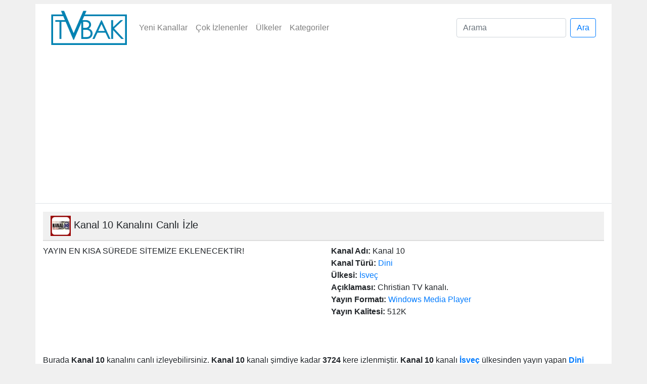

--- FILE ---
content_type: text/html; charset=UTF-8
request_url: https://www.tvbak.com/tv/izle/kanal-10/763
body_size: 2431
content:
<!doctype html>
<html lang="tr">
<head>
    <!-- Required meta tags -->
    <meta charset="utf-8">
    <meta name="viewport" content="width=device-width, initial-scale=1, shrink-to-fit=no">
    <meta name="description" content="Kanal 10 kanalını canlı izle. Türkiye ve dünyadan internette yayın yapan televizyon kanallarını online canlı olarak tvbak.com sitesinden izleyebilirsiniz." />

    <!-- Bootstrap CSS -->
    <link rel="stylesheet" href="https://stackpath.bootstrapcdn.com/bootstrap/4.4.1/css/bootstrap.min.css" integrity="sha384-Vkoo8x4CGsO3+Hhxv8T/Q5PaXtkKtu6ug5TOeNV6gBiFeWPGFN9MuhOf23Q9Ifjh" crossorigin="anonymous">

    <title>Kanal 10 canlı izle tv izle,online tv izle,canlı tv izle,internetten tv izle | tvbak.com</title>

    <base href="https://www.tvbak.com/" />
    <link href="assets/css/style.css?v2" media="screen" type="text/css" rel="stylesheet" />

    <script data-ad-client="ca-pub-0516868768020278" async src="https://pagead2.googlesyndication.com/pagead/js/adsbygoogle.js"></script>

    <link rel="apple-touch-icon" sizes="57x57" href="assets/images/apple-icon-57x57.png">
	<link rel="apple-touch-icon" sizes="60x60" href="assets/images/apple-icon-60x60.png">
	<link rel="apple-touch-icon" sizes="72x72" href="assets/images/apple-icon-72x72.png">
	<link rel="apple-touch-icon" sizes="76x76" href="assets/images/apple-icon-76x76.png">
	<link rel="apple-touch-icon" sizes="114x114" href="assets/images/apple-icon-114x114.png">
	<link rel="apple-touch-icon" sizes="120x120" href="assets/images/apple-icon-120x120.png">
	<link rel="apple-touch-icon" sizes="144x144" href="assets/images/apple-icon-144x144.png">
	<link rel="apple-touch-icon" sizes="152x152" href="assets/images/apple-icon-152x152.png">
	<link rel="apple-touch-icon" sizes="180x180" href="assets/images/apple-icon-180x180.png">
	<link rel="icon" type="image/png" sizes="192x192"  href="assets/images/android-icon-192x192.png">
	<link rel="icon" type="image/png" sizes="32x32" href="assets/images/favicon-32x32.png">
	<link rel="icon" type="image/png" sizes="96x96" href="assets/images/favicon-96x96.png">
	<link rel="icon" type="image/png" sizes="16x16" href="assets/images/favicon-16x16.png">
	<link rel="manifest" href="/manifest.json">
	<meta name="msapplication-TileColor" content="#ffffff">
	<meta name="msapplication-TileImage" content="assets/images/ms-icon-144x144.png">
	<meta name="theme-color" content="#ffffff">
</head>
<body>
    <div class="container">
        <div class="row" id="header">
            <div class="col-12">
                
            </div>
            <div class="col-12 border-bottom mb-3">
                <nav class="navbar navbar-expand-lg navbar-light">
                    <a class="navbar-brand" href="https://www.tvbak.com/"><img src="assets/images/tvbak-logo-2x.png" alt="online canlı tv izle | tvbak.com" width="150"></a>
                    <button class="navbar-toggler" type="button" data-toggle="collapse" data-target="#navbarSupportedContent" aria-controls="navbarSupportedContent" aria-expanded="false" aria-label="Toggle navigation">
                        <span class="navbar-toggler-icon"></span>
                    </button>
                    <div class="collapse navbar-collapse" id="navbarSupportedContent">
                        <ul class="navbar-nav mr-auto">
                            <li class="nav-item"><a class="nav-link" href="tv/yenikanallar">Yeni Kanallar</a></li>
                            <li class="nav-item"><a class="nav-link" href="tv/cokizlenenkanallar">Çok İzlenenler</a></li>
                            <li class="nav-item"><a class="nav-link" href="tv/ulke">Ülkeler</a></li>
                            <li class="nav-item"><a class="nav-link" href="tv/kategori">Kategoriler</a></li>
                        </ul>
                        <form action="ara" method="post" class="form-inline my-2 my-lg-0">
                            <input class="form-control mr-sm-2" type="search" placeholder="Arama" aria-label="Search" name="q">
                            <button class="btn btn-outline-primary my-2 my-sm-0" type="submit">Ara</button>
                        </form>
                    </div>
                </nav>
            </div>
        </div>
    </div><div class="container">
    <div class="row">
        <div class="col-12">
        <h2><img src="assets/images/logos/Kanal10logo.jpg" alt="Kanal 10 logo" height="40" /> Kanal 10 Kanalını Canlı İzle</h2>
        </div>
    </div>
    <div class="row">
        <div class="col-12 col-md-6 mb-3">
            YAYIN EN KISA SÜREDE SİTEMİZE EKLENECEKTİR!        </div>
        <div class="col mb-3">
            <!-- AddThis Button BEGIN -->
        
            <!-- Go to www.addthis.com/dashboard to customize your tools -->
            <div class="addthis_sharing_toolbox"></div>
            
            <!-- AddThis Button END -->
            <strong>Kanal Adı:</strong> Kanal 10<br />
            <strong>Kanal Türü:</strong> <a href="tv/kategori/dini/127" title="Dini kanallarını izle">Dini</a><br />
            <strong>Ülkesi:</strong> <a href="tv/ulke/isvec/75" title="İsveç kanallarını izle">İsveç</a><br />
            <strong>Açıklaması:</strong> Christian TV kanalı.<br />
            <strong>Yayın Formatı:</strong> <a href="http://www.microsoft.com/Windows/windowsmedia/player/11/default.aspx" title="Windows Media Player" rel="nofollow" target="_blank">Windows Media Player</a><br />
            <strong>Yayın Kalitesi:</strong> 512K<br /><br>
            <iframe src="https://www.facebook.com/plugins/like.php?href=https%3A%2F%2Fwww.tvbak.com%2Ftv%2Fizle%2Fkanal-10%2F763&amp;layout=standard&amp;show_faces=true&amp;width=450&amp;action=like&amp;font=verdana&amp;colorscheme=light&amp;height=25" scrolling="no" frameborder="0"  allowTransparency="true" height="25"></iframe>
        </div>
    </div>
    <div class="row">
        <div class="col">
        </div>
    </div>
    <div class="row">
        <div class="col">
            <p>Burada <strong>Kanal 10</strong> kanalını canlı izleyebilirsiniz. <strong>Kanal 10</strong> kanalı şimdiye kadar <strong>3724</strong> kere izlenmiştir. <strong>Kanal 10</strong> kanalı <a href="tv/ulke/isvec/75" title="İsveç kanallarını izle"><strong>İsveç</strong></a> ülkesinden yayın yapan <a href="tv/kategori/dini/127" title="Dini kanallarını izle"><strong>Dini</strong></a> kategorisindeki bir kanaldır.<br /><br /></p>
        </div>
    </div>
</div><div class="container">
  <div class="row">
    <div class="col">
      <div id="footer">
          Tüm hakları saklıdır &copy; 2026 | <a href="https://www.tvbak.com/" title="online canlı tv izle | tvbak.com">tvbak.com</a>
      </div>
    </div>
    </div>
  </div>
</div>
<script src="https://code.jquery.com/jquery-3.4.1.min.js"></script>
<script src="https://cdn.jsdelivr.net/npm/popper.js@1.16.0/dist/umd/popper.min.js" integrity="sha384-Q6E9RHvbIyZFJoft+2mJbHaEWldlvI9IOYy5n3zV9zzTtmI3UksdQRVvoxMfooAo" crossorigin="anonymous"></script>
<script src="https://stackpath.bootstrapcdn.com/bootstrap/4.4.1/js/bootstrap.min.js" integrity="sha384-wfSDF2E50Y2D1uUdj0O3uMBJnjuUD4Ih7YwaYd1iqfktj0Uod8GCExl3Og8ifwB6" crossorigin="anonymous"></script>
<!-- Global site tag (gtag.js) - Google Analytics -->
<script async src="https://www.googletagmanager.com/gtag/js?id=UA-6247484-14"></script>
<script>
  window.dataLayer = window.dataLayer || [];
  function gtag(){dataLayer.push(arguments);}
  gtag('js', new Date());

  gtag('config', 'UA-6247484-14');
</script>
<!-- Go to www.addthis.com/dashboard to customize your tools --> <script type="text/javascript" src="//s7.addthis.com/js/300/addthis_widget.js#pubid=healer"></script>
</body>
</html>

--- FILE ---
content_type: text/html; charset=utf-8
request_url: https://www.google.com/recaptcha/api2/aframe
body_size: 269
content:
<!DOCTYPE HTML><html><head><meta http-equiv="content-type" content="text/html; charset=UTF-8"></head><body><script nonce="-4nbrPBTxYCJUQoNNDZpXQ">/** Anti-fraud and anti-abuse applications only. See google.com/recaptcha */ try{var clients={'sodar':'https://pagead2.googlesyndication.com/pagead/sodar?'};window.addEventListener("message",function(a){try{if(a.source===window.parent){var b=JSON.parse(a.data);var c=clients[b['id']];if(c){var d=document.createElement('img');d.src=c+b['params']+'&rc='+(localStorage.getItem("rc::a")?sessionStorage.getItem("rc::b"):"");window.document.body.appendChild(d);sessionStorage.setItem("rc::e",parseInt(sessionStorage.getItem("rc::e")||0)+1);localStorage.setItem("rc::h",'1768637070888');}}}catch(b){}});window.parent.postMessage("_grecaptcha_ready", "*");}catch(b){}</script></body></html>

--- FILE ---
content_type: text/css
request_url: https://www.tvbak.com/assets/css/style.css?v2
body_size: 915
content:
body {background-color: #f0f0f0;}
h3, h2 {
    background-color: #f0f0f0;
    padding: 8px 15px 8px;
    font-size: 20px;
    border-bottom: 2px solid #ddd;
}

#wrapper {width:960px;margin:0 auto;}
#header {margin-top:8px;}
#logo {margin:20px 0 23px 0;float:left;display:inline;}
#menu {width:939px;height:55px;float:left;display:inline;background:url(../images/menu-bg.gif) repeat-x;}
#menu ul {float:right;display:inline;}
#menu ul li {list-style:none;float:left;display:inline;margin:1px 5px 0;padding:18px 10px;font-weight:700;}
#menu ul li:hover {background:url(../images/menu-item-bg.gif) repeat-x;}
#menu ul li:hover a {color:#fff;}
#menu ul li.active {background:url(../images/menu-item-bg.gif) repeat-x;}
#menu ul li a {color:#000;}
#menu ul li.active a {color:#fff;}
#content {padding-top:10px;}
input#search-button {width:54px;height:25px;border:0;vertical-align:bottom;}
#footer {text-align:right; font-size:11px; color:gray;padding:4px;}

.container {background-color: #fff;}

.corner-container-box {width:271px;margin-right:15px;}
.corner-bl-box {width:260px;}
.box {width:253px;}
.box-title {background:url(../images/box-title.png) no-repeat top left;height:38px;padding-left:8px;padding-top:8px;color:#fff;}
.box ul li {list-style:none;margin-bottom:3px;}
.box ul li h4, .cl-column h4 {margin:0;}
.box ul li img, .cl-column img {vertical-align:top;margin-right:5px;}
.box ul li em, .cl-column em {font-size:10px;color:gray;}
.box-footer {font-size:11px;}

#quick-select {text-align:center; width:250px;border-right:1px solid #BCB8B8;}
#quick-select select {height:25px; width:200px; font-size:14px;border:1px solid #afafaf;margin-bottom:5px;}

#desc-area{padding-left:10px;width:679px;}
#desc-area p {text-indent:30px;}

#channel-desc {padding:0 8px; width:459px;}
#channel-desc hr {border-bottom:1px solid silver;height:0;}
#tv-player {width:465px;height:400px;text-align:center;overflow:hidden;}

.cl-column {width:350px;}
.cl-column p {margin-bottom:5px; padding-bottom:5px; border-bottom:1px solid #ebebeb}

h2 span.search-query {font-style:italic;}

#pagination ul{border:0; margin:0; padding:0;}
#pagination li{display: inline;border:0 none;font-size:11px;list-style-image:none;list-style-position:outside;list-style-type:none;margin:0;padding:0;}
#pagination a{border:solid 1px #bbb;margin-right:2px;}
#pagination .next a,#pagination .previous a {font-weight:bold;padding:3px 6px;}
#pagination .active{background:#125581 none repeat scroll 0 0;color:#FFFFFF;font-weight:bold;display:block;float:left;padding:4px 6px;margin-right: 2px;}
#pagination a:link, #pagination a:visited {color:#125581;display:block;float:left;padding:3px 6px;text-decoration:none;}
#pagination a:hover{border:solid 1px #380101;}

.video-js {width: 100%;}